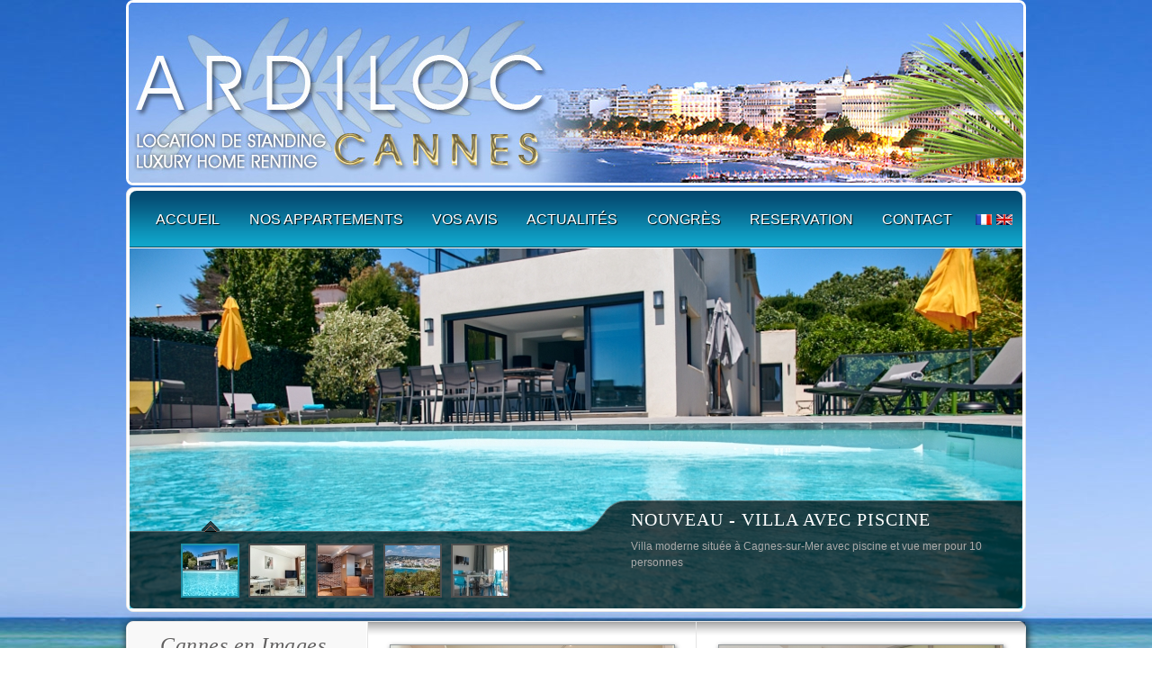

--- FILE ---
content_type: text/html; charset=UTF-8
request_url: http://ardiloc.com/accueil.htm?lang=fr
body_size: 6273
content:
<!DOCTYPE HTML PUBLIC "-//W3C//DTD HTML 4.01//EN" "http://www.w3.org/TR/html4/strict.dtd">
<html lang="en">
	<head>
		
	<meta http-equiv="Content-Type" content="text/html; charset=utf-8" />
	<meta name="description" content="Ardiloc 06 Locations Cannes Studios, 2 et 3 pièces " />
	<meta name="keywords" content="Ardiloc 06 Locations Cannes Studios, 2 et 3 pièces " />
	<meta name="classification" content="Global" />
	<meta name="robots" content="index,follow" />
	<meta name="distribution" content="Global" />
	<meta name="rating" content="General" />
	<meta name="GOOGLEBOT" content="NOARCHIVE" />
	<meta name="revisit-after" content="1 day" />
	<meta name="viewport" content="width=device-width, initial-scale=1, maximum-scale=1">
	<base href="http://ardiloc.com/" />
  	
	<title>Ardiloc 06 Locations Cannes Studios, 2 et 3 pièces </title>	
	<link rel="icon" href="favicon.ico?v=2" type="image/x-con" />
	<link rel="shortcut icon" href="favicon.ico?v=2" type="image/x-con" />	
	
	<link type="text/css" rel="stylesheet" href="http://fonts.googleapis.com/css?family=Droid+Sans:regular,bold">
    <link rel="stylesheet" href="./js/zweatherfeed/zweatherfeed.css" type="text/css" media="screen" />
	<link rel="stylesheet" href="./css/style.css" type="text/css" />	


	<!--[if lt IE 9]>
		<script src="http://html5shim.googlecode.com/svn/trunk/html5.js"></script>
	<![endif]-->
	<script type="text/javascript" src="./js/jquery-1.8.2.min.js"></script>
	<script type="text/javascript" src="./js/jquery.validate.js"></script>
	<script type="text/javascript" src="./js/jquery.cycle.all.min.js"></script> 
	<script type="text/javascript" src="./js/jquery.easing.1.3.js"></script>
	<script type="text/javascript" src="./js/zweatherfeed/jquery.zweatherfeed.min.js"></script>

	
			<link rel="stylesheet" type="text/css" href="./js/jquery-ui-1.10.2/themes/smoothness/jquery-ui.css" />
		<link rel="stylesheet" href="./js/jquery-ui-multiselect/jquery.multiselect.css" type="text/css" />
		<script type="text/javascript" src="./js/jquery-ui-1.10.2/ui/minified/jquery-ui.min.js"></script>
					<script type="text/javascript" src="./js/jquery-ui-1.10.2/ui/i18n/jquery.ui.datepicker-fr.js"></script>
				
	
		    <link rel="stylesheet" href="./js/nivo-slider/themes/default/default.css" type="text/css" media="screen" />
	    <link rel="stylesheet" href="./js/nivo-slider/nivo-slider.css" type="text/css" media="screen" />
		<script type="text/javascript" src="./js/nivo-slider/jquery.nivo.slider.js"></script>
		
		
	
		
		<script type="text/javascript" src="./js/search.js?v=1"></script>
		
		
		
	
		
			<script type="text/javascript">
		  var _gaq = _gaq || [];
		  _gaq.push(['_setAccount', 'UA-17361557-1']);
		  _gaq.push(['_trackPageview']);
		
		  (function() {
		    var ga = document.createElement('script'); ga.type = 'text/javascript'; ga.async = true;
		    ga.src = ('https:' == document.location.protocol ? 'https://ssl' : 'http://www') + '.google-analytics.com/ga.js';
		    var s = document.getElementsByTagName('script')[0]; s.parentNode.insertBefore(ga, s);
		  })();
		</script>
		
	<script>
		 if(jQuery.browser.msie){
		 	$("html").addClass("ie");
		 	if(jQuery.browser.version){
		 		var v = jQuery.browser.version.split(".")[0];
		 		$("html").addClass("ie"+v);
		 	}
		}
	</script>
        <script>
			$(window).load(function() {
				$(".homeBlock .price").show();
			});
		</script>				
	</head>
	<body class="home">
		
			<div id="header">
		<div class="container">
            <center><a href="accueil.htm"><img style="border-radius:8px; -moz-border-radius: 8px; -khtml-border-radius: 8px; -webkit-border-radius: 8px; border: 3px solid #FFF" src="./images/top.jpg" /></a></center>
		</div>
	</div>
		<div class="container">
			
			<div class="contentLarge">
				<div class="navigation">
	<ul class="nav ul1">
	<!--<li class="li1"><a href="accueil.htm"><img src="./images/home.png"/></a></li>-->

					<li id="menu_22" class="li1  ">
				<a href="accueil.htm"   class="a1">Accueil</a>				
					 
			</li>
			
					<li id="menu_21" class="li1  ">
				<a href="proprietes-saisonnier.htm"   class="a1">Nos appartements</a>				
					 
			</li>
			
					<li id="menu_6" class="li1  ">
				<a href="9-vosavis.htm"   class="a1">Vos avis</a>				
					 
			</li>
			
					<li id="menu_12" class="li1  ">
				<a href="actualites.htm"   class="a1">Actualités</a>				
					 
			</li>
			
					<li id="menu_24" class="li1  ">
				<a href="16-les-congres-a-cannes.htm"   class="a1">Congrès</a>				
					 
			</li>
			
					<li id="menu_23" class="li1  ">
				<a href="reserver.htm"   class="a1">Reservation</a>				
					 
			</li>
			
					<li id="menu_14" class="li1  ">
				<a href="contact.htm"   class="a1">Contact</a>				
					 
			</li>
			
			</ul>
	<div class="flags">
				<a href="accueil.htm?lang=fr"><img src="./images/flags/fr.gif" alt="" title="Français"/></a>
				<a href="accueil.htm?lang=en"><img src="./images/flags/en.gif" alt="" title="Anglais"/></a>
			</div>
	<div class="clear"></div>
</div>


					<div id="featured" class="">
		<div id="featuredSlider" class="theme-default">
							<a href="propriete/12/villa-moderne-avec-piscine-et-vue-mer-pour-10-personnes.htm"><img src="./manager/lib/thumb.php?file=slider/slider_14_FR.jpg&amp;sizex=992&amp;sizey=400&amp;type=force"  id="featuredSlider_0" data-thumb="./manager/lib/thumb.php?file=slider/slider_14_FR.jpg&amp;sizex=61&amp;sizey=56&amp;type=force" website="propriete/12/villa-moderne-avec-piscine-et-vue-mer-pour-10-personnes.htm" mytitle="NOUVEAU - VILLA AVEC PISCINE" text="Villa moderne située à Cagnes-sur-Mer avec piscine et vue mer pour 10 personnes" style="width:100%" /></a>								<a href="propriete/6/3-pieces-les-fleuries-.htm"><img src="./manager/lib/thumb.php?file=slider/slider_2_FR.jpg&amp;sizex=992&amp;sizey=400&amp;type=force"  id="featuredSlider_1" data-thumb="./manager/lib/thumb.php?file=slider/slider_2_FR.jpg&amp;sizex=61&amp;sizey=56&amp;type=force" website="propriete/6/3-pieces-les-fleuries-.htm" mytitle="3 Pièces proche du Martinez à Cannes" text="3 pièces entièrement rénové à quelques pas des plages de la Croisette." style="display:none" /></a>								<a href="propriete/1/3-pieces-le-provencal-.htm"><img src="./manager/lib/thumb.php?file=slider/slider_4_FR.jpg&amp;sizex=992&amp;sizey=400&amp;type=force"  id="featuredSlider_2" data-thumb="./manager/lib/thumb.php?file=slider/slider_4_FR.jpg&amp;sizex=61&amp;sizey=56&amp;type=force" website="propriete/1/3-pieces-le-provencal-.htm" mytitle="3 pièces proche de la Gare" text="3 pièces à la décoration contemporaine idéalement situé pour vos vacances ou vos congrès." style="display:none" /></a>								<img src="./manager/lib/thumb.php?file=slider/slider_9_FR.jpg&amp;sizex=992&amp;sizey=400&amp;type=force"  id="featuredSlider_3" data-thumb="./manager/lib/thumb.php?file=slider/slider_9_FR.jpg&amp;sizex=61&amp;sizey=56&amp;type=force" website="" mytitle="La baie de Cannes" text="La magnifique baie de Cannes vous accueille pour votre séjour personnel ou professionnel." style="display:none" />								<a href="propriete/8/3-pieces-la-rotonde-.htm"><img src="./manager/lib/thumb.php?file=slider/slider_10_FR.jpg&amp;sizex=992&amp;sizey=400&amp;type=force"  id="featuredSlider_4" data-thumb="./manager/lib/thumb.php?file=slider/slider_10_FR.jpg&amp;sizex=61&amp;sizey=56&amp;type=force" website="propriete/8/3-pieces-la-rotonde-.htm" mytitle="3 Pièces La Rotonde - Proche Croisette" text="Ardiloc vous accueille dans ce 3 pièces La Rotonde entièrement rénové situé derrière l'Hôtel le Martinez." style="display:none" /></a>						</div>
		<div class="bottom">
			<div class="description">
									<h2 class="mytitle" id="featuredSlider_mytitle"><a href="propriete/12/villa-moderne-avec-piscine-et-vue-mer-pour-10-personnes.htm">NOUVEAU - VILLA AVEC PISCINE</a></h2>
					<p id="featuredSlider_text">Villa moderne située à Cagnes-sur-Mer avec piscine et vue mer pour 10 personnes</p>
							</div>
			<span id="active-arrow"></span>
		</div> 	
	</div>
	<script>
		$(window).load(function() {
		    $('#featuredSlider').nivoSlider({
		    	controlNav:true,
		    	controlNavThumbs:($(window).width()>1000),
		    	animSpeed:300,
		    	beforeChange: function(){
		    		var index = parseInt($("#featuredSlider").data('nivo:vars').currentSlide);
		    		var total = parseInt($("#featuredSlider").data('nivo:vars').totalSlides);
		    		var nextIndex = index+1;
		    		if(nextIndex>=total){
		    			nextIndex=0;
		    		}
		    		
		    		var slide = $("#featuredSlider_"+nextIndex);
		    		var pos = 81+(75*(nextIndex));
					$("#active-arrow").animate({"left": pos}, 400);
					var title=slide.attr("mytitle");
					if(slide.attr("website")){
						title="<a href='"+slide.attr("website")+"'>"+title+"</a>";
					}
		    		$("#featuredSlider_mytitle").html(title);
		    		$("#featuredSlider_text").html(slide.attr("text"));
		    	}
		    });
		});	
	</script>
			</div>

			<div class="contentSidebar">
				<div class="main">
											<div class="homeBlock l">
															<a href="propriete/2/studio-le-eider-.htm" title="Studio "Le Eider"" class="photoContainer">
									<img class="photo" src="./thumb/force-315-200/season/2/1/studio-le-eider-.jpg" alt="Studio "Le Eider"" />
                                    <span href="propriete/2/studio-le-eider-.htm" class="price p" style="display:none">A partir de 350 €/semaine</span>
									
								</a>
								
									
							<h3>Studio "Le Eider"</h3>
							<p>Bel appartement de type studio situé dans les résidences du Grand Hôtel dans le centre ville de Cannes. Au calme, à quelques mètres de la rue d'Antibes, des plages de la Croisette et du Palais des Festivals.</p>
							<a class="button" href="propriete/2/studio-le-eider-.htm">En savoir +</a>
						</div>
											<div class="homeBlock r">
															<a href="propriete/3/studio-les-fleuries-cote-jardin.htm" title="Studio "Les Fleuries " Côté Jardin" class="photoContainer">
									<img class="photo" src="./thumb/force-315-200/season/3/1/studio-les-fleuries-cote-jardin.jpg" alt="Studio "Les Fleuries " Côté Jardin" />
                                    <span href="propriete/3/studio-les-fleuries-cote-jardin.htm" class="price p" style="display:none">A partir de 350 €/semaine</span>
									
								</a>
								
									
							<h3>Studio "Les Fleuries " Côté Jardin</h3>
							<p>Charmant appartement en rez-de-jardin situé derrière l'hôtel Le Martinez, à quelques minutes à pieds du centre ville de Cannes et à deux pas des plages de la Croisette pouvant accueillir jusqu'à 4 personnes. </p>
							<a class="button" href="propriete/3/studio-les-fleuries-cote-jardin.htm">En savoir +</a>
						</div>
											<div class="homeBlock l">
															<a href="propriete/5/studio-les-fleuries-cote-cour.htm" title="Studio "Les Fleuries" Côté Cour" class="photoContainer">
									<img class="photo" src="./thumb/force-315-200/season/5/1/studio-les-fleuries-cote-cour.jpg" alt="Studio "Les Fleuries" Côté Cour" />
                                    <span href="propriete/5/studio-les-fleuries-cote-cour.htm" class="price p" style="display:none">A partir de 325 €/semaine</span>
									
								</a>
								
									
							<h3>Studio "Les Fleuries" Côté Cour</h3>
							<p>Charmant appartement studio situé derrière l'hôtel Le Martinez, à quelques minutes à pieds du centre ville de Cannes et à deux pas des plages de la Croisette pouvant accueillir jusqu'à 4 personnes. </p>
							<a class="button" href="propriete/5/studio-les-fleuries-cote-cour.htm">En savoir +</a>
						</div>
											<div class="homeBlock r">
															<a href="propriete/9/2-pieces-le-paris-.htm" title="2 pièces "Le Paris" " class="photoContainer">
									<img class="photo" src="./thumb/force-315-200/season/9/1/2-pieces-le-paris-.jpg" alt="2 pièces "Le Paris" " />
                                    <span href="propriete/9/2-pieces-le-paris-.htm" class="price p" style="display:none">A partir de 490 €/semaine</span>
									
								</a>
								
									
							<h3>2 pièces "Le Paris" </h3>
							<p>Cet appartement bien ensoleillé avec double terrasse est situé dans le secteur du Port Canto de Cannes.</p>
							<a class="button" href="propriete/9/2-pieces-le-paris-.htm">En savoir +</a>
						</div>
											<div class="homeBlock l">
															<a href="propriete/10/2-pieces-la-rotonde-.htm" title="2 pièces "La Rotonde"" class="photoContainer">
									<img class="photo" src="./thumb/force-315-200/season/10/1/2-pieces-la-rotonde-.jpg" alt="2 pièces "La Rotonde"" />
                                    <span href="propriete/10/2-pieces-la-rotonde-.htm" class="price p" style="display:none">A partir de 490 €/semaine</span>
									
								</a>
								
									
							<h3>2 pièces "La Rotonde"</h3>
							<p>Appartement 2 pièces, idéal pour 4 personnes, avec terrasse entièrement rénové situé a proximité du centre ville de Cannes et à quelques pas des plages de la Croisette. </p>
							<a class="button" href="propriete/10/2-pieces-la-rotonde-.htm">En savoir +</a>
						</div>
											<div class="homeBlock r">
															<a href="propriete/11/2-pieces-.htm" title="2 pièces " class="photoContainer">
									<img class="photo" src="./thumb/force-315-200/season/11/1/2-pieces-.jpg" alt="2 pièces " />
                                    <span href="propriete/11/2-pieces-.htm" class="price p" style="display:none">A partir de 490 €/semaine</span>
									
								</a>
								
									
							<h3>2 pièces </h3>
							<p>Appartement 2 pièces, idéal pour 4 personnes, avec terrasse situé a proximité du centre ville de Cannes et à quelques pas des plages de la Croisette. </p>
							<a class="button" href="propriete/11/2-pieces-.htm">En savoir +</a>
						</div>
											<div class="homeBlock l">
															<a href="propriete/1/3-pieces-le-provencal-.htm" title="3 pièces  "Le Provençal"" class="photoContainer">
									<img class="photo" src="./thumb/force-315-200/season/1/1/3-pieces-le-provencal-.jpg" alt="3 pièces  "Le Provençal"" />
                                    <span href="propriete/1/3-pieces-le-provencal-.htm" class="price p" style="display:none">A partir de 590 €/semaine</span>
									
								</a>
								
									
							<h3>3 pièces  "Le Provençal"</h3>
							<p>Agréable appartement 3 pièces situé dans le secteur de la gare, à la décoration soignée. A 10 min à pieds du centre ville de Cannes, de la Croisette et du Palais des Festivals.</p>
							<a class="button" href="propriete/1/3-pieces-le-provencal-.htm">En savoir +</a>
						</div>
											<div class="homeBlock r">
															<a href="propriete/6/3-pieces-les-fleuries-.htm" title="3 pièces "Les Fleuries"" class="photoContainer">
									<img class="photo" src="./thumb/force-315-200/season/6/1/3-pieces-les-fleuries-.jpg" alt="3 pièces "Les Fleuries"" />
                                    <span href="propriete/6/3-pieces-les-fleuries-.htm" class="price p" style="display:none">A partir de 590 €/semaine</span>
									
								</a>
								
									
							<h3>3 pièces "Les Fleuries"</h3>
							<p>Appartement 3 pièces à la décoration moderne situé derrière l'hôtel Le Martinez, à proximité des plages de la Croisette et du centre ville de Cannes.</p>
							<a class="button" href="propriete/6/3-pieces-les-fleuries-.htm">En savoir +</a>
						</div>
											<div class="homeBlock l">
															<a href="propriete/8/3-pieces-la-rotonde-.htm" title="3 pièces "La Rotonde"" class="photoContainer">
									<img class="photo" src="./thumb/force-315-200/season/8/1/3-pieces-la-rotonde-.jpg" alt="3 pièces "La Rotonde"" />
                                    <span href="propriete/8/3-pieces-la-rotonde-.htm" class="price p" style="display:none">A partir de 590 €/semaine</span>
									
								</a>
								
									
							<h3>3 pièces "La Rotonde"</h3>
							<p>Appartement 3 pièces, idéal pour 4 personnes, avec terrasse entièrement rénové situé a proximité du centre ville de Cannes et à quelques pas des plages de la Croisette. </p>
							<a class="button" href="propriete/8/3-pieces-la-rotonde-.htm">En savoir +</a>
						</div>
											<div class="homeBlock r">
															<a href="propriete/12/villa-moderne-avec-piscine-et-vue-mer-pour-10-personnes.htm" title="Villa moderne avec piscine et vue mer pour 10 personnes" class="photoContainer">
									<img class="photo" src="./thumb/force-315-200/season/12/1/villa-moderne-avec-piscine-et-vue-mer-pour-10-personnes.jpg" alt="Villa moderne avec piscine et vue mer pour 10 personnes" />
                                    <span href="propriete/12/villa-moderne-avec-piscine-et-vue-mer-pour-10-personnes.htm" class="price p" style="display:none">A partir de 2 800 €/semaine</span>
									
								</a>
								
									
							<h3>Villa moderne avec piscine et vue mer pour 10 personnes</h3>
							<p>Maison moderne de 150 m² au calme, vue mer, d'une capacité de 10 personnes avec piscine (entièrement rénovée) située entre Nice et Cannes. Elle est équipée de 5 chambres, 3 salles de bains, 3 WC et d'une cuisine tout équipée.</p>
							<a class="button" href="propriete/12/villa-moderne-avec-piscine-et-vue-mer-pour-10-personnes.htm">En savoir +</a>
						</div>
									</div>
				<div class="sidebar">
							
					<div class="widget" id="video">
				<h4>Cannes en Images...</h4>
				<iframe src="http://www.youtube.com/embed/aGUqlkjRDp8?&rel=0&autoplay=1" frameborder="0" allowfullscreen></iframe>
			</div>
		        
			<div id="weather"></div>
			<script>
				$(document).ready(function () {
	  				$('#weather').weatherfeed(['FRXX0023']);
				});
			</script>


					<div class="widget" id="cms">
				<h4>Vos avis</h4>
				<div class="tinymce">
				<h3>Victor M. (D&eacute;pt 92) - <a title="cliquez-ici" href="/propriete/3/studio-residence-fleuries-cote-jardin-cannes.htm#.U0_0VtxOIdU">Studio C&ocirc;t&eacute; Jardin</a></h3>
<p>Tr&egrave;s bon s&eacute;jour dans le Sud ! Cannes et ses alentours sont magnifiques. Tr&egrave;s bon accueil et studio parfait pour notre petite famille. A deux minutes &agrave; pied de la Croisette et des plages, id&eacute;al !</p>
<p style="text-align: left;">Merci, nous reviendrons !</p>
<h3 style="text-align: left;">Sophie&nbsp;C. (D&eacute;pt 75) - <a title="Cliquez-ici" href="/propriete/4/2-pieces-residence-le-paris-cannes.htm#.U0_1gNxOIdU">2 pi&egrave;ces "Le Paris"</a></h3>
<p>Bonjour, merveilleuses vacances &agrave; Cannes ! La terrasse...</p>
<p><a class="button right" href="/9-vosavis.htm">Voir d'autres avis</a></p>				</div>
        	</div>
		        
					<div class="widget" id="communication">
				<h4>Cannes en ce moment</h4>
				<div class="slider-wrapper theme-default">
					<div id="sliderLeft" class="nivoSlider">
													<a href="https://www.facebook.com/Ardiloc">
								<img src="./manager/lib/thumb.php?file=communication/communication_2_FR.jpg&amp;sizex=290&amp;sizey=800&amp;type=max" alt="">
							</a>
													<a href="https://twitter.com/Ardiloc">
								<img src="./manager/lib/thumb.php?file=communication/communication_4_FR.jpg&amp;sizex=290&amp;sizey=800&amp;type=max" alt="">
							</a>
											</div>
				</div>
			</div>
			
			
			<script type="text/javascript">
				$(document).ready(function() {
			        $('#sliderLeft').nivoSlider({randomStart: true, pauseTime:6000, controlNav:false});
		
				});
			</script>			
				

		

			
					<div class="clear"></div>
				</div> 
				<div class="clear"></div>
				
			</div>	
   			    <div id="footer">
    	<div class="fSeparator"></div>	
		<div class="container">
			<!--<div class="fBlock twitter">
				<div class="fContainer">
					<h5>Derniers Tweets</h5>
					<ul>
												
					</ul>
				</div>						    		
			</div>		-->
			<div class="fBlock news">
				<div class="fContainer">
					<h5>Actualités</h5>
					<ul>
											</ul>
				</div>		
			</div>
			
			<div class="fBlock social">
				<div class="fContainer">
					<h5>Rejoignez-nous</h5>
											<a class="link facebook" target="_blank" href="https://www.facebook.com/Ardiloc" title="Facebook"></a>
																<a class="link twitter" target="_blank" href="https://twitter.com/Ardiloc" title="Twitter"></a>
											
					
				</div>
			</div>	
			
			<div class="fBlock cont">
				<div class="fContainer">
					<h5>ARDILOC CANNES</h5>
					<div><p style="text-align: center;">Vos locations d'appartements &agrave; Cannes</p>
<p style="text-align: center;">Du studio au 3 pi&egrave;ces<br />06400 CANNES<br />T&eacute;l: +33(0)&nbsp;6 22 25 23 91<br />E-mail: helene@ardissonconseils.com</p></div>
					<!-- <img src="./images/logo-small.png" class="logo"/>-->
					<center>
				<!--	<div class="social">
											<iframe src="//www.facebook.com/plugins/like.php?href=https%3A%2F%2Fwww.facebook.com%2FArdiloc&amp;send=false&amp;layout=button_count&amp;width=450&amp;show_faces=true&amp;action=like&amp;colorscheme=light&amp;font=arial&amp;height=21" scrolling="no" frameborder="0" style="border:none; overflow:hidden;  width:85px; height:21px" allowTransparency="true"></iframe>
						
									
						<a href="https://twitter.com/Ardiloc" class="twitter-follow-button" data-show-count="false" data-lang="fr"></a>
						<script>!function(d,s,id){var js,fjs=d.getElementsByTagName(s)[0];if(!d.getElementById(id)){js=d.createElement(s);js.id=id;js.src="//platform.twitter.com/widgets.js";fjs.parentNode.insertBefore(js,fjs);}}(document,"script","twitter-wjs");</script>		
						
					</div> -->
					
				<br /><br />
	<a href="mentions-legales.htm">Mentions Légales</a>
					</center>
						
				</div>		
			</div>	

			<div class="clear"></div>					
		</div>
		<div class="signature">
			<a href="https://www.gullyweb.net" target="_blank">Création de Sites Web 06 | Gullyweb</a>
			<a id="gotop" href="#" class="moveTop"></a>
		</div>
	</div>
		<script type="text/javascript">
		$(function(){
			
			$('#gotop').click(function () {
				$('body,html').animate({
					scrollTop: 0
				}, 300);
				return false;
			});
		}); 	
	</script>
			</div>

	</body>
</html>

--- FILE ---
content_type: text/css
request_url: http://ardiloc.com/js/zweatherfeed/zweatherfeed.css
body_size: 1000
content:
@charset "UTF-8";
/**
 * Stylesheet: example.css
 *
 * (c) 2011-2012 Zazar Ltd
 * 
 * Description: Stylesheet for examples
 *
 **/

body {
	margin: 1em 3em;
	font-family: Tahoma, Genevam, sans-serif;
}

form { margin-bottom: 1em; }

.weatherFeed {
	font-size: 90%;
	width:100%;
}
.weatherFeed a { color: #888; }
.weatherFeed a:hover {
	color: #000;
	text-decoration: none;
}
.weatherItem {
	padding: 0.8em;
	text-align: right;
}
.weatherCity { text-transform: uppercase; }
.weatherTemp {
	font-size: 2.8em;
	font-weight: bold;
}
.weatherDesc, .weatherCity, .weatherForecastDay  { font-weight: bold; }
.weatherDesc { margin-bottom: 0.4em; }
.weatherRange, .weatherWind, .weatherLink, .weatherForecastItem { font-size: 0.8em; }
.weatherLink, .weatherForecastItem {
	margin-top: 0.5em;
	text-align: left;
}
.weatherForecastItem {
	padding: 0.5em 0.5em 0.5em 80px;
	background-color: #fff;
	background-position: left center;
}
.weatherForecastDay { font-size: 1.1em; }


.weatherLink{
	display:none;
}

--- FILE ---
content_type: text/css
request_url: http://ardiloc.com/css/style.css
body_size: 26006
content:


/********************************************
 ** RESET
 ********************************************/
*{
	box-sizing:border-box;
	-moz-box-sizing:border-box; /* Firefox */
	-webkit-box-sizing:border-box; /* Safari */ 		
}
html, body, div, span, applet, object, iframe, h1, h2, h3, h4, h5, h6, p, blockquote, pre, a, abbr, acronym, address, big, cite, code, del, dfn, em, img, ins, kbd, q, s, samp, small, strike, strong, sub, sup, tt, var, b, u, i, center, dl, dt, dd, ol, ul, li, fieldset, form, label, legend, table, caption, tbody, tfoot, thead, tr, th, td, article, aside, canvas, details, embed, figure, figcaption, footer, header, hgroup, menu, nav, output, ruby, section, summary, time, mark, audio, video {
	font-family:Candara,Verdana,sans-serif;
	margin: 0;
	padding: 0;
	border: 0;
	font-size: 1em;
	vertical-align: baseline;}
article, aside, details, figcaption, figure, footer, header, hgroup, menu, nav, section {
	display: block; }
body {
	line-height: 1; 
	font-size:12px;
	}
ol, ul {
	list-style: none; }
blockquote, q {
	quotes: none; }
blockquote:before, blockquote:after,
q:before, q:after {
	content: '';
	content: none; }
table {
	border-collapse: collapse;
	border-spacing: 0; }

/********************************************
 ** GLOBAL
 ********************************************/		
body{
	/*background: url('../images/bg-main.png') repeat scroll 0 0 transparent;*/
	background: url('../images/bg.jpg') fixed 0 0 transparent;
}

*{
	font-family:'DosisRegular', Helvetica, Tahoma, arial;	
	text-decoration:none;
	color:#666666;
}


h1, h2, h3, h4, h5, h6 {
    color: #373737;
    font-weight: normal;
    letter-spacing: -1px;
    line-height: 1em;
    padding-bottom: 5px;
    font-family: Candara,serif;
}

h1{
	font-size: 24px;
	margin-bottom:17px;
	border-bottom: 1px dotted #666;
	text-shadow: 1px 1px 2px #ABACAC;
}

h2,
h2 a{
	font-size: 17px;
	font-family: Candara,serif;
	text-decoration: none;
	letter-spacing: 1px;
	color: #0F6C7E;
}

h3{
	/*text-align:center;
	font-size:20px;
	padding:5px 0 12px;
	background:url("../images/hr-bg.png") no-repeat scroll center bottom transparent;*/
	font-size: 17px;
	padding: 8px 0px 2px;
	font-family: tahoma;
	color: #085775;
	/*border-bottom: 1px dotted #085775;*/
	border-bottom: 1px solid rgba(8, 87, 117, 0.18);
	letter-spacing: 0px;
	margin: 9px 2px;
	text-transform: uppercase;
}

h4{
	background: url("../images/widget-title.png") no-repeat scroll center bottom transparent;
    color: #616060;
    font-size: 24px;
    font-style: italic;
    letter-spacing: 0.5px;
    padding: 4px 0 25px 10px;
    text-shadow: 1px 1px 1px #FFFFFF;
    text-align:center;
}

h5{
    color: white;
    text-shadow:1px 1px 1px #000;
	background:url("../images/hr-bg2.png") no-repeat scroll center bottom transparent;
	padding-bottom:14px;
	margin-bottom:16px;
	font-size:18px;
	text-align:center;
	font-family: Candara;
}

a:hover{
	color:#07688E;	
	text-decoration:underline;
}

p{
	line-height:16px;
}

.container{
	width:1000px;
	margin:auto;
}


/********************************************
 ** NAVIGATION
 ********************************************/
.navigation {
	padding-top:13px;
	padding-left:13px;
	height:64px;
	background: url("../images/bg-menu.png") repeat-x scroll 0 0 #FFFFFF;
	-webkit-border-radius: 8px 8px 0px 0px;
	-moz-border-radius: 8px 8px 0px 0px;
	border-radius: 8px 8px 0px 0px;
	position:relative;
	z-index:2;
}

.navigation .mobileNav{
    display:none;
    float:left;
    margin:14px 0px 0px 10px;
}

.navigation .li1 {
    display: inline;
    float: left;
    position: relative;
    border:solid 1px transparent; 
    
}

.navigation .li1.selected,
.navigation .li1:hover {
	background:none repeat scroll 0 0 rgba(3, 80, 110, 0.5);
	border-radius:8px;
	-moz-border-radius: 8px; 
	-khtml-border-radius: 8px; 
	-webkit-border-radius: 8px;
	box-shadow:inset 1px 2px 2px #000;
}

.navigation .li1 img {
	margin:3px 3px 5px 3px;
}

.navigation .a1 {
    color: #FFF;
    display: inline-block;
    line-height: 36px;
    padding: 0 0.95em;
    text-decoration: none;
    text-shadow: 1px 1px 1px #000000;
    text-transform: uppercase; 
    font-size:16px;
}

.navigation .ul2 {
    box-shadow: inset 1px 1px 1px #333;
    height: 0;
    left: 0;
    width: 200px;
    overflow: hidden;
    opacity:0;
    position: absolute;
    top: 100%;
    z-index: 999999;
    white-space:nowrap;
	border-radius:8px;
	-moz-border-radius: 8px; 
	-khtml-border-radius: 8px; 
	-webkit-border-radius: 8px;
    background-color:#136D17;
}

.navigation .li1:hover .ul2 {
    display: block;
    height: auto;
    opacity:10;
	transition: all 0.5s;
	-moz-transition: all 0.5s; 
	-webkit-transition: all 0.5s;
	-o-transition: all 0.5s;
}

.navigation .li2 {
    border-bottom: 1px solid #1a7e33;
    display: list-item;
    float: none;
}

.navigation .a2 {
    display: block;
    line-height: 35px;
    position: relative;
    text-transform: none;
    z-index: 999999;
    color:#FFFFFF;
    padding:0px 10px;
    text-decoration:none;
    text-shadow:1px 1px 1px #000000;
    font-size:16px;
}

.navigation .flags {
    float:right;
    margin:12px 10px 0px 0px;
}

.home .navigation{
	z-index:inherit;
}

 /********************************************
 ** CONTENT
 ********************************************/
.contentSidebar,
.contentLarge{
	border-radius:8px;
	padding:3px;
	border:1px solid #e5e5e5;
	background-color:#FFFFFF;
	margin-bottom:10px;	
}

.contentSidebar{
	background:url("../images/bg-content.png") repeat-y scroll left top #FFFFFF;
	padding:0px;
	box-shadow: 1px 2px 10px #17181A;
}

.contentSidebar .sidebar{
	float:left;
	width:268px;
}

.contentSidebar .main{
	width:730px;
	float:right;
	background: url("../images/top-overlay.png") repeat-x scroll 0 0 transparent;
	/*padding:30px 25px 20px 25px;*/
	padding:30px 8px 20px 25px;
	/*box-shadow: 1px 2px 10px #17181A;*/
}

.home .contentSidebar .main{
	/*background: none;*/
	padding:0px;
}

.contentLarge .main{
	background: url("../images/top-overlay.png") repeat-x scroll 0 0 transparent;
	padding:30px 20px 20px 20px;
}



 /********************************************
 ** CONTACT
 ********************************************/
 .contactLeft{
	width:470px;
	float:left;
	padding-right:20px;
	border-right:solid 1px #E5E5E5;
}

 .contactLeft{
 	text-align:justify;
 }
 
.contactLeft .map{
    margin-top: 20px;
    border: 1px solid #DFDFDF;
}

.contactRight{
	padding-left:20px;
	width:482px;
	float:right;
}	

.contact form{
	position:relative;
}

.contact select,
.contact input[type=text],
.contact textarea{		
    background-color: #FFFFFF;
    border: 1px solid #E5E5E5;
    margin: 5px 0px;
    padding: 3px 2px;
    width:100%;
	box-sizing:border-box;
	-moz-box-sizing:border-box;
	-webkit-box-sizing:border-box; *
}

.contact textarea{		
     width:100%;
}

.contact select.error,
.contact input[type=text].error,
.contact textarea.error{
	background-color:#F7DADA;
	border-color:red;
}

.contact .contactOk,
.contact .contactOk img{
	width:100%;	
}

.contact .eBlock{
	width:48%;
	float:left;
	margin-bottom:5px;
}

.contact .eBlock.l{
	margin-right:4%;
}

.contact .contactSubmit{
    margin: 10px auto 0px;
    text-align: center;
}

.contact .hidden{
	margin-top:10px;
}

 /********************************************
 ** ACCESS
 ********************************************/
.accessIframe{
	margin-top:20px;
}

/********************************************
 ** WIDGET
 ********************************************/
.sidebar .widget{
	margin:10px 1px 0px 1px;
	padding:0px 10px 10px 10px;
	background: url("../images/widget-separator.png") repeat-x scroll left bottom transparent;
}

 /********************************************
 ** LISTING
 ********************************************/
.listings {
    background: url("../images/listings-top.png") no-repeat scroll 0 0 transparent;
    left: -17px;
    margin-bottom: -10px;
    padding-top: 11px;
    position: relative;
    width: 286px;
    top:-5px;
}

.listings-content {
    background: url("../images/listings-content.png") repeat-y scroll 0 0 transparent;
    padding: 0 9px 0 8px;
}

.listings-form {
    padding: 5px;
}

.listings-bottom {
    background: url("../images/listings-bottom.png") no-repeat scroll 0 0 transparent;
    height: 76px;
}

.listings .title {
	background: url("../images/listings-title.png") no-repeat scroll center top transparent;
}

.listings-item{
	margin-bottom:5px;
}

.listings-submit{
	margin:10px auto 5px;
	text-align:center;
}

.listings-submit .button{
	font-size:14px;
}

.listings-item .value{
	font-size:1.1em;
	margin-bottom:5px;
	text-align:center;
}


.listings-item .slide{
	margin-left:8px;
	margin-right:10px;	
}

.listings #search-container {
    padding: 15px 0 0 30px;
}

.listings #search-container input {
    background: none repeat scroll 0 0 transparent;
    border: medium none;
    color: #737272;
    font: italic 14px Georgia,serif;
    text-shadow: 1px 1px 1px #DADADA;
    width: 220px;
    margin: 0.5em 0;
}

.listings .countSearch{
	float:right;
	margin-right:5px;
}

.listings .countSearch td{
	vertical-align:middle;
	font-style:italic;
	font-size:11px;
	text-align:right;
}

.listings .countSearch #countSearchValue{
	font-size:26px;
    text-shadow: 1px 1px 1px #DADADA;	
    padding-right:10px;
}

.home .listings{
    top:-1px;
}

.home .listings h4 {
	padding-top:0px;
}


/********************************************
 ** FEATURED
 ********************************************/
#featured{
	position:relative;
	min-height:400px;
}
#featured .bottom{
	position:absolute;
	bottom:0px;
	z-index:10;
	background:url("../images/featured/featured-bg.png") repeat-x scroll right bottom rgba(0, 0, 0, 0);
	width:100%;
	height:120px;
	border-radius:0px 0px 5px 5px;
}	

#featured .description{		
	top: 10px;
    color: #FFFFFF;
    height: 90px;
    position: absolute;
    right: 15px;
    width: 420px;
    z-index: 15;
    overflow:hidden;
}
#featured .description p {
    line-height: 18px;
    color:#AAAAAA;
    font-size:12px;
}

#featured .description h2,
#featured .description h2 a {
    font-size: 20px;
    padding-bottom: 10px;
    line-height:22px;
    color: #FFFFFF;
	font-family: Candara;
}

#featured .description h2 a {
    text-decoration: none;
    color: #FFFFFF;
}		

#featured .nivo-controlNav{
	position:absolute;
	bottom:10px;
	z-index:15;
	left:57px;
	padding:0px;
	
}

#featured .nivo-control img{
	border: 2px solid #4E4E4E;
	margin-right:10px;
	
}
#featured .nivo-control:hover img,
#featured .nivo-control.active img{
	border: 2px solid #1F8FA4;
	
}

#featured .bottom span#active-arrow {
    background: url("../images/featured/active-thumb-bg.png") no-repeat scroll 0 0 transparent;
    height: 17px;
    left: 80px;
    position: absolute;
    top: 23px;
    width: 20px;
    z-index: 10;
}	



 /********************************************
 ** HOME
 ********************************************/
.homeBlock{
	width:50%;
	float:left;
	text-align:center;
	border-bottom: 1px solid #E5E5E5;
	background: url("../images/homeBlock-bg.png") repeat-x scroll center bottom transparent;
	padding-top:25px;
	padding-bottom:10px;
	/*max-height:415px;*/
	position:relative;
	height:425px;

}

.homeBlock.l{
  border-right: 1px solid #E5E5E5;
  clear:both;
}

.homeBlock .photoContainer{
	display: inline-block;
	position:relative;
}

.homeBlock .photoContainer img{
    margin: auto;
	border: 1px solid #94999B;
box-shadow: 1px 2px 5px #666;
}

.homeBlock p{
	line-height: 20px;
    padding: 10px 20px 5px;
    text-align:left;
}

.homeBlock h3{
	margin: 8px 20px 5px 20px;
	/*letter-spacing: 1px;*/
}

.homeBlock .price {
   background: none repeat scroll 0 0 rgba(12, 64, 88, 0.7);
bottom: 12px;
color: #FFFFFF;
left: 0;
padding: 6px 5px;
position: absolute;
width: 100%;
font-size: 19px;
box-shadow: 0px 0px 4px #000;
text-shadow: 1px 1px 3px #000;

}

.homeBlock .price.p3 {
	left:45px;
}

.homeBlock .button{
	position:absolute;
	right:20px;
	bottom:20px;
}

/********************************************
** MEDIA
********************************************/

.media{
	width:322px;
	float:left;
}

.media .youtube,
.media .smallthumb,
.media .largethumb {
    background-color: #FFFFFF;
    border: 1px solid #E5E5E5;
    box-shadow:0 0px 5px #E5E5E5;
    display: block;
    float: left;
    margin-right: 10px;
    margin-bottom: 10px;
    padding: 5px;
}

.media .smallthumb.active, 
.media .smallthumb:hover,
.media .largethumb.active, 
.media .largethumb:hover {
    background-color: #ECECEC;
    border: 1px solid #BAB7B7;
}

.media .smallthumb img,
.media .largethumb img{
    display:block;
}

.media .largethumb{
	position:relative;
}

.media .largethumb .price {
	position:absolute;
	left:45px;
	bottom:-10px;
}

.information{
	width:375px;
	float:right;
	position:relative;
}

.information.full{
	width:auto;
}

.information h1{
	padding-bottom:10px;
	/*border-bottom:1px solid #E5E5E5;*/
	color: #085775;
	font-family: Candara;
letter-spacing: 1px;
}

.information a.button{
	margin:0px 0px 10px 10px;
}

.information .author{
	margin-bottom:10px;
	color:#999999;
}

.information .move{
    position: absolute;
    right: 0;
    top: -31px;
}

.information .tabs{
	border-bottom: 1px solid #E5E5E5;
	margin-bottom:1px;
}
.information .tabs .tab{
	float:left;
	padding:10px 20px;
	cursor:pointer;
	margin-top:20px;
	background-color: #F8F8F8;
	border: 1px solid #E5E5E5;
	border-bottom: 1px solid #F8F8F8;
	font-size: 14px;
	border-radius:5px 5px 0 0;
	margin-top: 31px;
}

.information .tabs .tab.selected{
background-color: #4BCCE4;
border: 1px solid #0F9EAA;
border-bottom: 1px solid #A0ADAD;
color: #FFF;
	
}
.information .tabContent{
	background-color:#F8F8F8;
	padding:10px;
}	

.information .tabs .tab:hover{
background-color: #4BCCE4;
border: 1px solid #0F9EAA;
border-bottom: 1px solid #A0ADAD;
color: #FFF;					
}

.information .contact textarea{
	font-size:13px;
}

/********************************************
** PROPERTY
********************************************/
.property .main{
	padding:51px 15px 20px 15px;
}

.property .media .largethumb{
	margin-bottom:20px;
}

.property .description{
	text-align:justify;
	line-height:18px;
}

/********************************************
** CARACTERISTIQUES
********************************************/
.caracts{
	margin-bottom:15px;
}					
.caracts .caract{
	height:25px;
	line-height:25px;
	font-size:11px;
	border-top:1px solid #E5E5E5;
	border-bottom:1px solid #FFFFFF;
	background-color:#F8F8F8;
}
.caracts .caract label{
	display:inline-block;
	width:60px;
	margin-left:10px;
	
}
.caracts .caract span{
	display:inline-block;
	width:110px;
	font-style:italic;
	font-size: 14px;
color: #10557C;
}	

		
/********************************************
** TARIFS
********************************************/	
.prices .p,
.prices .t{
	height:25px;
	line-height:25px;
	font-size:13px;
	border-top:1px solid #E5E5E5;
	border-bottom:1px solid #FFFFFF;
	background-color:#F8F8F8;
	padding:0 10px;
}

.prices .p span{
	float:right;
}

.prices .t{
	height:auto;
	line-height:15px;
	padding-top:10px;
}

.prices div:first-child{
	border-top:none;
}
.prices div:last-child{
	border-bottom:none;
}
			
/********************************************
** SOCIAL BAR
********************************************/
.socialBar{
    background-color: #F8F8F8;
    display: block;
    height: 32px;
    overflow: hidden;
    padding: 5px 5px 10px;
    margin:15px 0px 0px;
    box-shadow:inset 0 0 1px #FFFFFF;
    border:1px solid #E5E5E5;
}

.socialBar li{
	float:left;
	list-style:none;
}

/********************************************
 ** FOOTER
 ********************************************/
#footer{
    background:url("../images/bg-dark.png") repeat scroll;
    clear:both;
	-webkit-border-radius: 8px 8px 0px 0px;
	-moz-border-radius: 8px 8px 0px 0px;
	border-radius: 8px 8px 0px 0px;
	box-shadow: 1px 2px 10px #17181A;
}

#footer p,
#footer a,
#footer span{
    color: white;
    font-size: 1.1em;
	line-height: 18px;
}

#footer .fSeparator{
	height:19px;
    /*background:url("../images/bg-separator.png") repeat-x scroll left top ;*/
    margin-bottom:20px;
}

#footer .fBlock{
	width:33%;
	float:left;	
}

#footer .fBlock .fContainer{
	margin: 0 47px;
}

#footer .fBlock.partner ul,
#footer .fBlock.news ul,
#footer .fBlock.twitter ul{
    margin: 0px;
    padding:0px;
}

#footer .fBlock.news li,
#footer .fBlock.twitter li{
    margin-bottom: 10px;
    padding-bottom:10px;
    list-style:none;
    background:url("../images/dash.png") repeat-x scroll left bottom transparent;

}

#footer .fBlock.news li.last,
#footer .fBlock.twitter li.last{
	background-image:none;
}

#footer .fBlock.news img,
#footer .fBlock.twitter img{
    border: 3px solid white;
    float: left;
    margin: 0 15px 0 0;
}
#footer .fBlock.news .date{
	color:#AAAAAA;
    font-size: 0.9em;
    margin-top: 0.3em;
}

	
#footer .fBlock.social a.link{
    height: 42px;
    width: 42px;
    display:inline-block;
    margin-right:5px;
    background-repeat:no-repeat;
    background-image: url("../images/links.png");
    text-align:center;
}

#footer .fBlock.social a.facebook {
    background-position: 0 0;
}
#footer .fBlock.social a:hover.facebook {
    background-position: 0 -42px;
}

#footer .fBlock.social a.twitter {
    background-position: -42px 0;
}
#footer .fBlock.social a:hover.twitter {
    background-position: -42px -42px;
}

#footer .fBlock.social a.youtube {
    background-position: -84px 0;
}
#footer .fBlock.social a:hover.youtube {
    background-position: -84px -42px;
}

#footer .fBlock.cont p{
	line-height:1.3em;
}

#footer .fBlock .newsletter{
	margin:10px 0px 10px;	
	padding-top:8px;
}

#footer .fBlock .newsletter p{
	margin:5px 0px;	
}
#footer .fBlock .newsletter label{
	width:35%;	
	float:left;
	margin-top:5px;
	color:#FFFFFF;
	font-size:1em;
}
#footer .fBlock .newsletter label.error{
	clear: both;
    color: #FF0000;
    margin: 0 0 3px;
    text-align: right;
    font-size:1em;
    width: 100%;
}

#footer .fBlock .newsletter input{
    background: url("../images/bg-navigation.png") repeat-x scroll left -5px transparent;
    border: 1px solid #525151;
    color:#EEEEEE;
    float: right;
    padding:2px;
    margin-bottom: 3px;
    width: 65%;
	box-shadow: inset 1px 1px 8px #333;
	
}

#footer .fBlock .newsletter input.error{
	border-color:#FF0000;
}

#footer .fBlock .newsletter a{
	float:right;
	padding: 6px 0px 6px 25px;
	background:url('../images/go.png') no-repeat scroll 0px 0px;
}

#footer .fBlock .logo{
	margin:auto;
	display:block;
	margin-bottom:10px;
 	margin-top:20px;	
	max-width:100%;
}

#footer .signature{
	position:relative;
	text-align:center;
	height:40px;
	line-height:40px;
}

#footer .signature .moveTop{
	background-image: url("../images/move-top.png");
	background-position:bottom;
	display:block;
	height:20px;
	width:21px;
	position:absolute;
	right:10px;
	bottom:10px;
}

#footer .signature .moveTop:hover{
	background-position:top;
}

#footer .cont .social{
	margin:15px 0px;
	height:45px;
}


 /********************************************
 ** LISTE FLAT
 ********************************************/

.listFlat .item{
	position:relative;
	padding-top:10px;
	background-color: #EFEFEF;
	padding:10px;
	margin-bottom:10px;
	/*border: 1px solid #E5E5E5;
	box-shadow:inset 0px 0px 1px #FFFFFF;*/
	border: 1px solid #A7A6A6;
box-shadow: 1px 1px 8px #9DA0A0;
	-webkit-border-radius: 8px 8px 0px 0px;
	-moz-border-radius: 8px 8px 0px 0px;
	border-radius: 8px 8px 0px 0px;
}

.listFlat h2{
	margin-top:0px;
}

.listFlat .comment{
	color:#A30C0C;
	margin-top:3px;
}

.listFlat .text{
	margin-bottom:30px;
	margin-top:10px;
	text-align:justify;
	line-height: 18px;
}

.listFlat .photoContainer{
	float:left;
	margin-right:10px;
	width:40%;
}

.listFlat .photoContainer .photo{
	border:solid 1px #FFFFFF;

}

.listFlat .buttonsBar{
	position:absolute;
	bottom:10px;
	right:10px;
	width:658px;
}

.listFlat .withImg .buttonsBar{
	width:395px;	
}
.listFlat .buttonsBar .reference{
	float:left;
	margin-top:10px;
}


/***********************************************************
 ** PAGINATION
 **********************************************************/
.pagination{
	margin-bottom:15px;
	padding-top:5px;
	text-align:right;
}

.pagination .page{
	font-family: Georgia,serif;
	margin-right:10px;
	font-size:14px;
	font-style:italic;
}

/********************************************
 ** READ MORE
 ********************************************/
.button{
	background-image: url("../images/bg-info.png");
background-repeat: repeat-x;
color: #FFFFFF;
padding: 10px 10px;
border-radius: 8px;
border: solid 1px #84898A;
display: inline-block;
line-height: 16px;
box-shadow: -1px 1px 2px #1A1818;
}

.button:hover{
  text-decoration:none;
  box-shadow:0 0 5px #E5E5E5;
  cursor:pointer;
  color: #FFFFFF;
}

.button.big{
	font-size:14px;
}

.button.selected{
	background:url("../images/bg-info.png") repeat-x scroll 0 0 transparent;
	border:1px solid #136D17;
	text-shadow:1px 1px 1px #2D8791;
	color:#FFFFFF;
}


/********************************************
 ** VIDEO
 ********************************************/
#video iframe{
	width:100%;
	height:200px;
}
/********************************************
 ** COMMUNICATION
 ********************************************/
#communication img{
	width:100%;
}



/***********************************************************
 ** MESSAGES
 **********************************************************/
.messages{
	margin:10px 0px;
	padding-left:0px;
}

.messages,
.messages ul{
	list-style-image:none;
	list-style-position:outside;
	list-style-type:none;
}

.messages li{
    
    margin:26px 0 10px;
    min-height: 455px;
    padding: 10px 8px 0 35px;
	font-size:16px;
}

.messages ul li {
	border:0 none;
	/*margin:185px 0 5px;
	padding:0;*/
	padding: 193px 0 0 41px;
	color:#444444;
	font-size: 1.2em;
	line-height: 22px;
}

.messages .error{
	background: url('../images/top.jpg') no-repeat scroll 10px 10px;
	/*border:2px solid #FF0000;*/
}
.messages .info{
	background: url('../images/message.png') no-repeat scroll 10px 10px;
	/*border:1px solid #00FF00;*/
}

.messages a{
	font-size:0.75em;
	color:blue;
}

/***********************************************************
 ** TINYMCE
 **********************************************************/
.tinymce{
	overflow:hidden;
}

.tinymce p{
 	text-align:justify;
 	margin: 10px 0px;
}
 
.tinymce li{
	margin-left:20px;
}
 
.tinymce img,
.tinymce object, 
.tinymce embed{
    height: auto;
    max-width: 100%;
}

.tinymce table{
    table-layout:fixed;
}

/***********************************************************
** CLEAR
************************************************************/
.clear{
	height:0px;
	clear:both;
}

/***********************************************************
** RIGHT
************************************************************/
.right{
	float:right;
}

/***********************************************************
 ** DEBUG
 **********************************************************/
.debug{
	background-color:#888;
	color:white;
}

/***********************************************************
 ** CALENDAR
 **********************************************************/
 
.calendar-wrapper {
    overflow: hidden;
    width: 100%;
    box-sizing:border-box;
	-moz-box-sizing:border-box;
	
}
.calendar-wrapper *{
    box-sizing:border-box;
	-moz-box-sizing:border-box;
}



.calendar-wrapper .calendar {
    border-radius: 3px;
    display: inline-block;
    text-align: center;
    vertical-align: top;
    width: 172px;
    border: 1px solid #D3E1EF;
    margin: 0 10px 10px 0;
    overflow: hidden;
    background-color:white;

}

.calendar-wrapper .calendar.r{
    margin-right:0px;
}

.calendar-wrapper .calendar .header {
    background-color: #E3EDF6;
    border-bottom: 1px solid #D3E1EF;
    font-size: 12px;
    height: auto;
    padding: 5px 0;
    text-align: center;
    position:relative;
}

.calendar-wrapper .calendar .day-headers .day-header {
    background-color:#F1F5F8;
}

.calendar-wrapper .calendar .day-headers .day-header {
    font-size: 9px;
    line-height: 15px;
}
.calendar-wrapper .calendar .day-headers .day-header span {
    color: #838383;
}
.calendar-wrapper .calendar .day-header, 
.calendar-wrapper .calendar .cal-res, 
.calendar-wrapper .calendar .day {
    float: left;
    position: relative;
    text-align: center;
    width: 24.5px;
    
}

.calendar-wrapper .calendar .day {
    height:24px;
}
.calendar-wrapper .calendar-body {
    width: 172px;

}

.calendar-wrapper .calendar .day  {
	margin-bottom:1px;
	background-repeat:no-repeat;
	background-color:#62D8EE;
}

.calendar-wrapper .calendar .day.blank  {
	background-color:#FFFFFF;
}
	
.calendar-wrapper .calendar .day span {
    color: #666666;
    cursor: pointer;
    font-size: 14px;
    left: 0;
    line-height: 24px;
    position: absolute;
    top: 0;
    width: 100%;
}
.calendar-wrapper .calendar .day span.today  {
	font-weight:bold;
	background-color:#000000;
	color:#FFFFFF;
}	

.calendar-wrapper .calendar .day.old  span{
	color:#BBBBBB;
}

.calendar-wrapper .calendar .day.statusNR  {
	background-image:url('../images/calendar/statusNR.gif');
}		
.calendar-wrapper .calendar .day.statusR  {
	background-image:url('../images/calendar/statusR.gif');
}
.calendar-wrapper .calendar .day.statusRN  {
	background-image:url('../images/calendar/statusRN.gif');
}

#calendar-first,
#calendar-last{
	position:absolute;
	background-image:url('../images/calendar-left.png');
	width:13px;
	height:20px;
	cursor:pointer;
	top:1px;
}
#calendar-first{
	left:3px;
}	
#calendar-last{
	right:3px;
	background-image:url('../images/calendar-right.png');
}	

.calendar-legend{
	background-color:#62D8EE;
	padding:5px;
	display:inline-block;
}
.calendar-legend.ko{
	background-color:#F9BEBA;
}

/***********************************************************
 ** MAP
 **********************************************************/
#map_canvas{
	width:310px;
	height:400px; 
}

--- FILE ---
content_type: text/javascript
request_url: http://ardiloc.com/js/search.js?v=1
body_size: 4567
content:
function formatNumber(num,dec,thou,pnt,curr1,curr2,n1,n2) {
	var x = Math.round(num * Math.pow(10,dec));if (x >= 0) n1=n2='';var y = (''+Math.abs(x)).split('');var z = y.length - dec; if (z<0) z--; for(var i = z; i < 0; i++) y.unshift('0'); if (z<0) z = 1; y.splice(z, 0, pnt); if(y[0] == pnt) y.unshift('0'); while (z > 3) {z-=3; y.splice(z,0,thou);}var r = curr1+n1+y.join('')+n2+curr2;return r;
}
function sprintf(format, etc) {
    var arg = arguments;
    var i = 1;
    return format.replace(/%((%)|s)/g, function (m) { return m[2] || arg[i++] })
}	

function countSearch(){
	$.post("ajaxProperties.php", $("#searchForm").serialize()).done(function(data) {
	$("#countSearchValue").html(data)
	});
}

function initSearchForm(sf){	
	$("#transaction").multiselect({
		header: false,
		multiple: false,
		noneSelectedText: sf.i18n.searchTypeTitle,
		selectedList: 1,
		minWidth:100,
		height:"auto",
		close:function(){
			$("#priceSaleContainer").hide(); 
			$("#priceRentContainer").hide(); 
			$("#priceSeasonContainer").hide(); 
			if(this.values=3){
				$("#priceSeasonContainer").show();  
				$("#priceMaxSeason").val("");
				$("#priceMinSeason").val("");
				   							 								
			}else if(this.value==2){
				$("#priceRentContainer").show();  
				$("#priceMaxSale").val("");
				$("#priceMinSale").val("");
				   							 								
			}else{
				$("#priceSaleContainer").show();
				$("#priceMaxRent").val("");
				$("#priceMinRent").val("");
			}
			countSearch();
		}
	}); 
		
	$("#rooms").multiselect({
		header: false,
		selectedList:6,
		minWidth:250,    				
		noneSelectedText: sf.i18n.searchRoomTitle,
		selectedText: sf.i18n.searchRoomCount,
		click:function(event, ui){
			setTimeout("countSearch()", 20); // Fix a bug, on click is called before checkbox update
		}
	});



	$("#cities").multiselect({
		header: false,
		selectedList:6,
		minWidth:250,
		noneSelectedText: sf.i18n.searchCityTitle,
		selectedText: sf.i18n.searchCityCount,
		click:function(event, ui){
			setTimeout("countSearch()", 20); // Fix a bug, on click is called before checkbox update
		}
	});   			
		
    $("#priceSale").slider(
      { range: true, 
        min: 0, 
        max: sf.sale.max, 
        step:sf.sale.step,
        values: [sf.sale.valueMin, sf.sale.valueMax],
        slide: function(e,ui) { 
        	var html = sprintf(sf.i18n.propertyPriceSale,
        		formatNumber(ui.values[0],0,' ','','',' ','','-',''),
        		formatNumber(ui.values[1],0,' ','','',' ','','-',''));
        	$("#priceDisplaySale").html(html);
        	$("#priceMinSale").val(ui.values[0]);
        	$("#priceMaxSale").val(ui.values[1]);
    	},
    	stop: function( event, ui ) {
    		countSearch();
    	}
    });
    
    $("#priceRent").slider(
      { range: true, 
        min: 0, 
        max: sf.rent.max, 
        step:sf.rent.step,
        values: [sf.rent.valueMin, sf.rent.valueMax],
        slide: function(e,ui) { 
        	var html = sprintf(sf.i18n.propertyPriceRent,
        		formatNumber(ui.values[0],0,' ','','',' ','','-',''),
        		formatNumber(ui.values[1],0,' ','','',' ','','-',''));
        	$("#priceDisplayRent").html(html);
        	$("#priceMinRent").val(ui.values[0]);
        	$("#priceMaxRent").val(ui.values[1]);
    	},
    	stop: function( event, ui ) {
    		countSearch();
    	}
    });

    $("#priceSeason").slider(
      { range: true, 
        min: 0, 
        max: sf.season.max, 
        step:sf.season.step,
        values: [sf.season.valueMin, sf.season.valueMax],
        slide: function(e,ui) { 
        	var html = sprintf(sf.i18n.propertyPriceSeason,
        		formatNumber(ui.values[0],0,' ','','',' ','','-',''),
        		formatNumber(ui.values[1],0,' ','','',' ','','-',''));
        	$("#priceDisplaySeason").html(html);
        	$("#priceMinSeason").val(ui.values[0]);
        	$("#priceMaxSeason").val(ui.values[1]);
    	},
    	stop: function( event, ui ) {
    		countSearch();
    	}
    });
    
    $("#area").slider(
      { range: true, 
        min: 0, 
        max: sf.area.max, 
        step:5,
        values: [sf.area.valueMin, sf.area.valueMax],
        slide: function(e,ui) { 
        	var html = sprintf(sf.i18n.propertyAreaSuffix,
        		formatNumber(ui.values[0],0,' ','','',' ','','-',''),
        		formatNumber(ui.values[1],0,' ','','',' ','','-',''));
        	$("#areaDisplay").html(html);
        	$("#areaMin").val(ui.values[0]);
        	$("#areaMax").val(ui.values[1]);
    	},
    	stop: function( event, ui ) {
    		countSearch();
    	}
    }); 
    
    countSearch();  
};

